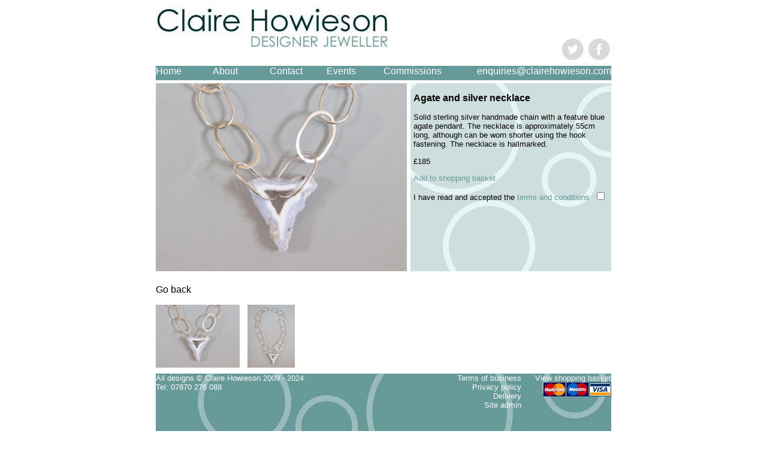

--- FILE ---
content_type: text/html
request_url: http://clairehowieson.com/item.asp?id=80
body_size: 2323
content:


<!DOCTYPE html PUBLIC "-//W3C//DTD XHTML 1.0 Transitional//EN" "http://www.w3.org/TR/xhtml1/DTD/xhtml1-transitional.dtd">



<html xmlns="http://www.w3.org/1999/xhtml">
<head>
<meta http-equiv="Content-Type" content="text/html; charset=utf-8" />
<title>Claire Howieson designer jewellery - Agate and silver necklace</title>
<link href="default.css" rel="stylesheet" type="text/css">

<script language="JavaScript">
<!--
function mouse_in (image)
{
	document.getElementById("largeimage").src = image;
}

function check_form(object)
{ 
	if (!object.accept.checked)
	{
		alert ("You must accept the terms and conditions before adding this item to your basket");
		return false;
	}
return true;
}

function goBack() 
{
    window.history.back();
}
//-->
</script>

</head>

<body>
<div id="page">
	<div id="header"><a href="index.asp"><img src="images/Claire-Howieson-header-3.jpg"></a>

	<div id="socialbuttons"">
    	<a href="https://twitter.com/claire_howieson"><img src="images/1491526108_twitter_circle_gray.png" width="40" height="40" border="0"></a>
        <a href="https://www.facebook.com/clairehowiesondesignerjeweller/"><img src="images/1491526184_facebook_circle_gray.png" width="40" height="40" border="0"></a>
    </div>
</div>

<div id="nav">
  	<div id="nav_button"><a href="../index.asp">Home</a></div>
  	<div id="nav_button"><a href="../about.asp">About</a></div>
  	<div id="nav_button"><a href="../contact.asp">Contact</a></div>
 	<div id="nav_button"><a href="../events.asp">Events</a></div>
 	<div id="nav_button"><a href="../commissions.asp">Commissions</a></div>
    <div style="text-align:right"><a href="mailto:enquiries@clairehowieson.com">enquiries@clairehowieson.com</a></div>
</div>
	<div id="content">
    
		<div id="content_left"><img src="images/Agate pendant 1.jpg" name="largeimage" id="largeimage" height="314"></div>
    	<div id="content_right">
      		<h3>Agate and silver necklace</h3>
      		<form target="paypal" action="https://www.paypal.com/cgi-bin/webscr" method="post" name="addtocart" id="addtocart" onSubmit="return check_form(this);">
        	<p>Solid sterling silver handmade chain with a feature blue agate pendant. The necklace is approximately 55cm long, although can be worn shorter using the hook fastening. The necklace is hallmarked.</p>
        
	        
				<p>&pound;185</p>
				
	        	<a class="textlink" href="#" onClick="if (document.addtocart.onsubmit()) {document.addtocart.submit(); return false}">Add to shopping basket</a>
	        	

                <input type="hidden" name="add" value="1">
                <input type="hidden" name="cmd" value="_cart">
                <input type="hidden" name="currency_code" value="GBP">
                <input type="hidden" name="lc" value="GB">
                <input type="hidden" name="bn" value="PP-ShopCartBF">
                <input type="hidden" name="business" value="enquiries@clairehowieson.com">
                <input type="hidden" name="item_name" value="Agate and silver necklace">
                <input type="hidden" name="amount" value="185">
                <input type="hidden" name="no_shipping" value="0">

                <p>I have read and accepted the <a href="terms.htm" class="textlink">terms and conditions</a>&nbsp;
                <input name="accept" type="checkbox" value="0">
                </p>
                </form>
                
		</div>
	</div>
	<div id="gallery">
    	<p><a class="textlink" onClick="goBack()">Go back</a></p>

		
    	   <div id="gallery_button" onMouseOver="mouse_in('images/Agate pendant 1.jpg')"> <img src="images/Agate pendant 1.jpg" height="105"> </div>
	    	
    	   <div id="gallery_button" onMouseOver="mouse_in('images/Agate pendant 2.jpg')"> <img src="images/Agate pendant 2.jpg" height="105"> </div>
	    	
    
	</div>
	<div id="footer"> 
	<div id="footer_left">
    All designs &copy; Claire Howieson 2009 - 2024<br>
    	Tel: 07870 276 088
    </div>
	<div id="footer_centre">
    	<a href="../terms.asp">Terms of business</a><br>
    	<a href="../privacy.asp">Privacy policy</a><br>
    	<a href="../delivery.asp">Delivery</a><br>
        <a href="admin.asp">Site admin</a><br />
    </div>
    <div id="footer_right">
		<form action="https://www.paypal.com/cgi-bin/webscr" method="post" name="viewcart" target="paypal" id="viewcart">
		<a href="#" onClick="document.viewcart.submit(); return false">View shopping basket</a>
		<input type="hidden" name="cmd" value="_cart">
		<input type="hidden" name="business" value="enquiries@clairehowieson.com">
		<input type="hidden" name="display" value="1">
		<img src="images/visa_mastercard.gif" width="113" height="23">
		</form>
	</div>
</div>

<script type="text/javascript">
	var gaJsHost = (("https:" == document.location.protocol) ? "https://ssl." : "http://www.");
	document.write(unescape("%3Cscript src='" + gaJsHost + "google-analytics.com/ga.js' type='text/javascript'%3E%3C/script%3E"));
</script>

<script type="text/javascript">
	try {
		var pageTracker = _gat._getTracker("UA-7593324-1");
		pageTracker._trackPageview();
	} catch(err) {}
</script>
</div>
</body>
</html>



--- FILE ---
content_type: text/css
request_url: http://clairehowieson.com/default.css
body_size: 909
content:
body {
	text-align: center;
	margin: 0px auto;
}

H3 {
	font-weight: bold;
}

ul {
	padding-left: 0px;
	margin-left: 0px;
	list-style-position:inside;
}

li {
	margin-left: -30px;
	padding-left: 30px;	
}

.footnote {
	font-size: smaller;
	margin-top: 0px;
	margin-bottom: 0px;
}

#page {
	font-family: Century Gothic, Arial;
	width: 760px;
	margin-left: auto;
	margin-right: auto;
	padding: 0px;
	text-align:left;
}
	
#header {
  clear:left;
  width: 760px;
  height: 110px;
}

#socialbuttons {
	position:relative;
	bottom: 48px;
	text-align:right;
}

#nav {
  clear: left;
  width: 760px;
  height: 24px;
  background: #669999;
  text-align: left;
}

#nav_button {
  float:left;
  width: 95px;
  background: #669999;
  color: #FFFFFF;
}

#content {
	clear:left;
	width: 760px;
	height: 320px;
	min-height: 320px;
	background: #FFFFFF;
    padding-bottom: 5px;
}

#content_left {
	float: left;
	width: 420px;
	text-align: left;
	margin-top: 5px;
	margin-right: 5px;
}

#content_right {
	float: left;
	width: 325px;
	overflow: auto;
	text-align: left;
	margin-top: 5px;
	height: 314px;
	min-height: 314px;
	background-image:url(images/content_background.jpg);
	font-size: smaller;
	padding-left: 5px;
	padding-right: 5px;
}

#gallery {
  clear: left;
  width: 765px;
  overflow: hidden;
}

#gallery_button {
  float: left;
  width: 153px;
  padding-bottom: 5px;
  margin-bottom: 5px;
  height: 105px;
  z-index:0;
  position:relative;
  overflow: hidden;
}

#footer {
  clear:left;
  background-image:url(images/footer.jpg);
  font-size: smaller;
  width: 760px;
  height: 300px;
}

#footer_left {
  float: left;
  color: #FFFFFF;
  height: 26px;
  width: 350px;
}

#footer_centre {
  float: left;
  color: #FFFFFF;
  height: 26px;
  width: 260px;
  text-align: right;
}

#footer_right {
  float: left;
  height: 26px;
  width: 150px;
  text-align: right;
}

A:link {text-decoration: none; color: white;}
A:visited {text-decoration: none; color: white;}
A:active {text-decoration: none; color: white;}
A:hover {text-decoration: none; color: white;}

A img {border:none;}

A.textlink:link {text-decoration: none; color: #669999;}
A.textlink:visited {text-decoration: none; color: #669999;}
A.textlink:active {text-decoration: none; color: #669999;}
A.textlink:hover {text-decoration: none; color: #669999;}

A.darklink:link {text-decoration: none; color: black;}
A.darklink:visited {text-decoration: none; color: black;}
A.darklink:active {text-decoration: none; color: black;}
A.darklink:hover {text-decoration: none; color: black;}